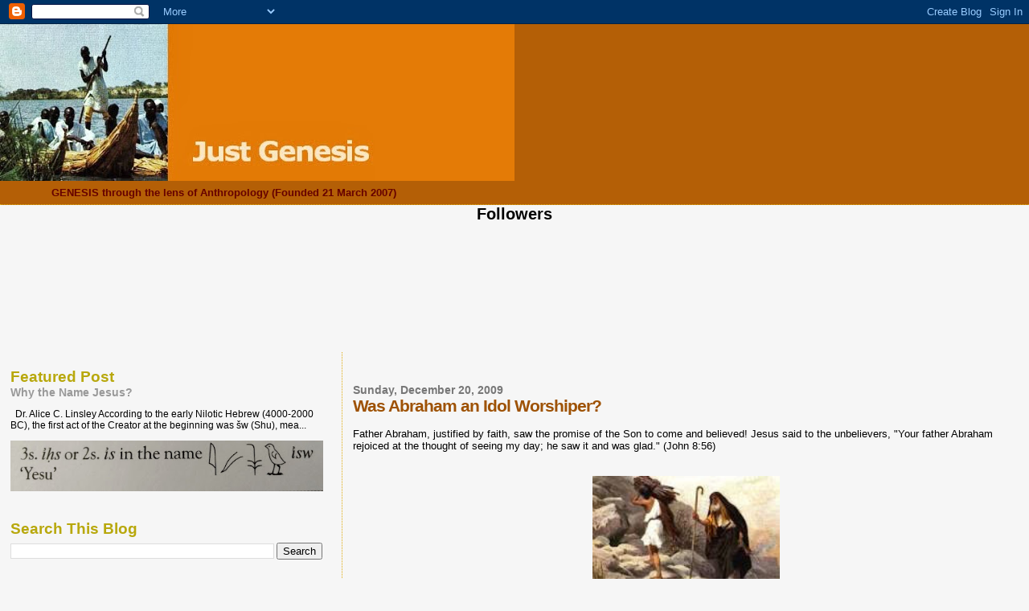

--- FILE ---
content_type: text/html; charset=UTF-8
request_url: https://jandyongenesis.blogspot.com/2009/12/was-abraham-pagan.html?showComment=1684420568525
body_size: 15694
content:
<!DOCTYPE html>
<html dir='ltr'>
<head>
<link href='https://www.blogger.com/static/v1/widgets/2944754296-widget_css_bundle.css' rel='stylesheet' type='text/css'/>
<meta content='text/html; charset=UTF-8' http-equiv='Content-Type'/>
<meta content='blogger' name='generator'/>
<link href='https://jandyongenesis.blogspot.com/favicon.ico' rel='icon' type='image/x-icon'/>
<link href='http://jandyongenesis.blogspot.com/2009/12/was-abraham-pagan.html' rel='canonical'/>
<link rel="alternate" type="application/atom+xml" title="Just Genesis                                                 - Atom" href="https://jandyongenesis.blogspot.com/feeds/posts/default" />
<link rel="alternate" type="application/rss+xml" title="Just Genesis                                                 - RSS" href="https://jandyongenesis.blogspot.com/feeds/posts/default?alt=rss" />
<link rel="service.post" type="application/atom+xml" title="Just Genesis                                                 - Atom" href="https://www.blogger.com/feeds/688820610845171516/posts/default" />

<link rel="alternate" type="application/atom+xml" title="Just Genesis                                                 - Atom" href="https://jandyongenesis.blogspot.com/feeds/1051078620623704048/comments/default" />
<!--Can't find substitution for tag [blog.ieCssRetrofitLinks]-->
<link href='https://blogger.googleusercontent.com/img/b/R29vZ2xl/AVvXsEhxOnV4gG1P7_EDcV96EnGDkUsRDtOophkh_S4kWovDr-SeksY5rNPnUFqhWeBU8o6Iz-3zwLAk7iPyxG28Yus2OP-jIcYoB5xYKjyMJMRax3etAZqsfRapJeGNR8Bx_jCQkUVIDBeNmX0/w233-h156/Mt.+Moriah.jpg' rel='image_src'/>
<meta content='http://jandyongenesis.blogspot.com/2009/12/was-abraham-pagan.html' property='og:url'/>
<meta content='Was Abraham an Idol Worshiper?' property='og:title'/>
<meta content='Father Abraham, justified by faith, saw the promise of the Son to come and believed! Jesus said to the unbelievers, &quot;Your father Abraham rej...' property='og:description'/>
<meta content='https://blogger.googleusercontent.com/img/b/R29vZ2xl/AVvXsEhxOnV4gG1P7_EDcV96EnGDkUsRDtOophkh_S4kWovDr-SeksY5rNPnUFqhWeBU8o6Iz-3zwLAk7iPyxG28Yus2OP-jIcYoB5xYKjyMJMRax3etAZqsfRapJeGNR8Bx_jCQkUVIDBeNmX0/w1200-h630-p-k-no-nu/Mt.+Moriah.jpg' property='og:image'/>
<title>Just Genesis                                                : Was Abraham an Idol Worshiper?</title>
<style id='page-skin-1' type='text/css'><!--
/*
* Blogger Template Style
*
* Sand Dollar
* by Jason Sutter
* Updated by Blogger Team
*/
body {
margin:0px;
padding:0px;
background:#f6f6f6;
color:#000000;
font-size: small;
}
#outer-wrapper {
font:normal normal 100% 'Trebuchet MS',Trebuchet,Verdana,Sans-Serif;
}
a {
color:#DE7008;
}
a:hover {
color:#9E5205;
}
a img {
border-width: 0;
}
#content-wrapper {
padding-top: 0;
padding-right: 1em;
padding-bottom: 0;
padding-left: 1em;
}
@media all  {
div#main {
float:right;
width:66%;
padding-top:30px;
padding-right:0;
padding-bottom:10px;
padding-left:1em;
border-left:dotted 1px #e0ad12;
word-wrap: break-word; /* fix for long text breaking sidebar float in IE */
overflow: hidden;     /* fix for long non-text content breaking IE sidebar float */
}
div#sidebar {
margin-top:20px;
margin-right:0px;
margin-bottom:0px;
margin-left:0;
padding:0px;
text-align:left;
float: left;
width: 31%;
word-wrap: break-word; /* fix for long text breaking sidebar float in IE */
overflow: hidden;     /* fix for long non-text content breaking IE sidebar float */
}
}
@media handheld  {
div#main {
float:none;
width:90%;
}
div#sidebar {
padding-top:30px;
padding-right:7%;
padding-bottom:10px;
padding-left:3%;
}
}
#header {
padding-top:0px;
padding-right:0px;
padding-bottom:0px;
padding-left:0px;
margin-top:0px;
margin-right:0px;
margin-bottom:0px;
margin-left:0px;
border-bottom:dotted 1px #e0ad12;
background:#b45f06;
}
h1 a:link  {
text-decoration:none;
color:#F5DEB3
}
h1 a:visited  {
text-decoration:none;
color:#F5DEB3
}
h1,h2,h3 {
margin: 0;
}
h1 {
padding-top:25px;
padding-right:0px;
padding-bottom:10px;
padding-left:5%;
color:#F5DEB3;
background:#f6f6f6;
font:normal bold 300% Verdana,Sans-Serif;
letter-spacing:-2px;
}
h3.post-title {
color:#9E5205;
font:normal bold 160% Verdana,Sans-Serif;
letter-spacing:-1px;
}
h3.post-title a,
h3.post-title a:visited {
color: #9E5205;
}
h2.date-header  {
margin-top:10px;
margin-right:0px;
margin-bottom:0px;
margin-left:0px;
color:#777777;
font: normal bold 105% 'Trebuchet MS',Trebuchet,Verdana,Sans-serif;
}
h4 {
color:#aa0033;
}
#sidebar h2 {
color:#B8A80D;
margin:0px;
padding:0px;
font:normal bold 150% Verdana,Sans-serif;
}
#sidebar .widget {
margin-top:0px;
margin-right:0px;
margin-bottom:33px;
margin-left:0px;
padding-top:0px;
padding-right:0px;
padding-bottom:0px;
padding-left:0px;
font-size:95%;
}
#sidebar ul {
list-style-type:none;
padding-left: 0;
margin-top: 0;
}
#sidebar li {
margin-top:0px;
margin-right:0px;
margin-bottom:0px;
margin-left:0px;
padding-top:0px;
padding-right:0px;
padding-bottom:0px;
padding-left:0px;
list-style-type:none;
font-size:95%;
}
.description {
padding:0px;
margin-top:7px;
margin-right:12%;
margin-bottom:7px;
margin-left:5%;
color:#660000;
background:transparent;
font:bold 100% Verdana,Sans-Serif;
}
.post {
margin-top:0px;
margin-right:0px;
margin-bottom:30px;
margin-left:0px;
}
.post strong {
color:#000000;
font-weight:bold;
}
pre,code {
color:#999999;
}
strike {
color:#999999;
}
.post-footer  {
padding:0px;
margin:0px;
color:#444444;
font-size:80%;
}
.post-footer a {
border:none;
color:#968a0a;
text-decoration:none;
}
.post-footer a:hover {
text-decoration:underline;
}
#comments {
padding:0px;
font-size:110%;
font-weight:bold;
}
.comment-author {
margin-top: 10px;
}
.comment-body {
font-size:100%;
font-weight:normal;
color:black;
}
.comment-footer {
padding-bottom:20px;
color:#444444;
font-size:80%;
font-weight:normal;
display:inline;
margin-right:10px
}
.deleted-comment  {
font-style:italic;
color:gray;
}
.comment-link  {
margin-left:.6em;
}
.profile-textblock {
clear: both;
margin-left: 0;
}
.profile-img {
float: left;
margin-top: 0;
margin-right: 5px;
margin-bottom: 5px;
margin-left: 0;
border: 2px solid #f6f6f6;
}
#sidebar a:link  {
color:#999999;
text-decoration:none;
}
#sidebar a:active  {
color:#ff0000;
text-decoration:none;
}
#sidebar a:visited  {
color:sidebarlinkcolor;
text-decoration:none;
}
#sidebar a:hover {
color:#B8A80D;
text-decoration:none;
}
.feed-links {
clear: both;
line-height: 2.5em;
}
#blog-pager-newer-link {
float: left;
}
#blog-pager-older-link {
float: right;
}
#blog-pager {
text-align: center;
}
.clear {
clear: both;
}
.widget-content {
margin-top: 0.5em;
}
/** Tweaks for layout editor preview */
body#layout #outer-wrapper {
margin-top: 0;
}
body#layout #main,
body#layout #sidebar {
margin-top: 10px;
padding-top: 0;
}

--></style>
<link href='https://www.blogger.com/dyn-css/authorization.css?targetBlogID=688820610845171516&amp;zx=54887720-a501-4132-8a68-1db52b46e13a' media='none' onload='if(media!=&#39;all&#39;)media=&#39;all&#39;' rel='stylesheet'/><noscript><link href='https://www.blogger.com/dyn-css/authorization.css?targetBlogID=688820610845171516&amp;zx=54887720-a501-4132-8a68-1db52b46e13a' rel='stylesheet'/></noscript>
<meta name='google-adsense-platform-account' content='ca-host-pub-1556223355139109'/>
<meta name='google-adsense-platform-domain' content='blogspot.com'/>

</head>
<body>
<div class='navbar section' id='navbar'><div class='widget Navbar' data-version='1' id='Navbar1'><script type="text/javascript">
    function setAttributeOnload(object, attribute, val) {
      if(window.addEventListener) {
        window.addEventListener('load',
          function(){ object[attribute] = val; }, false);
      } else {
        window.attachEvent('onload', function(){ object[attribute] = val; });
      }
    }
  </script>
<div id="navbar-iframe-container"></div>
<script type="text/javascript" src="https://apis.google.com/js/platform.js"></script>
<script type="text/javascript">
      gapi.load("gapi.iframes:gapi.iframes.style.bubble", function() {
        if (gapi.iframes && gapi.iframes.getContext) {
          gapi.iframes.getContext().openChild({
              url: 'https://www.blogger.com/navbar/688820610845171516?po\x3d1051078620623704048\x26origin\x3dhttps://jandyongenesis.blogspot.com',
              where: document.getElementById("navbar-iframe-container"),
              id: "navbar-iframe"
          });
        }
      });
    </script><script type="text/javascript">
(function() {
var script = document.createElement('script');
script.type = 'text/javascript';
script.src = '//pagead2.googlesyndication.com/pagead/js/google_top_exp.js';
var head = document.getElementsByTagName('head')[0];
if (head) {
head.appendChild(script);
}})();
</script>
</div></div>
<div id='outer-wrapper'><div id='wrap2'>
<!-- skip links for text browsers -->
<span id='skiplinks' style='display:none;'>
<a href='#main'>skip to main </a> |
      <a href='#sidebar'>skip to sidebar</a>
</span>
<div id='header-wrapper'>
<div class='header section' id='header'><div class='widget Header' data-version='1' id='Header1'>
<div id='header-inner'>
<a href='https://jandyongenesis.blogspot.com/' style='display: block'>
<img alt='Just Genesis                                                ' height='195px; ' id='Header1_headerimg' src='https://blogger.googleusercontent.com/img/b/R29vZ2xl/AVvXsEhbh_IVhwe3C0jALlZbABZ6N2koSJHwamf6ZAHPyfoi3aa0hVbab7oYxhyphenhypheni_CxBDmFBuZZdDfTU61CvQLQiypNAeAfgqW_UPIzD8WjPMZMUnUWx9AjZmJ552yCC7GBdcNBUlGOg_SunfXAv/s640/Masthead.jpg' style='display: block' width='640px; '/>
</a>
<div class='descriptionwrapper'>
<p class='description'><span>GENESIS through the lens of Anthropology
(Founded 21 March 2007)</span></p>
</div>
</div>
</div></div>
</div>
<div id='content-wrapper'>
<div id='crosscol-wrapper' style='text-align:center'>
<div class='crosscol section' id='crosscol'><div class='widget Followers' data-version='1' id='Followers1'>
<h2 class='title'>Followers</h2>
<div class='widget-content'>
<div id='Followers1-wrapper'>
<div style='margin-right:2px;'>
<div><script type="text/javascript" src="https://apis.google.com/js/platform.js"></script>
<div id="followers-iframe-container"></div>
<script type="text/javascript">
    window.followersIframe = null;
    function followersIframeOpen(url) {
      gapi.load("gapi.iframes", function() {
        if (gapi.iframes && gapi.iframes.getContext) {
          window.followersIframe = gapi.iframes.getContext().openChild({
            url: url,
            where: document.getElementById("followers-iframe-container"),
            messageHandlersFilter: gapi.iframes.CROSS_ORIGIN_IFRAMES_FILTER,
            messageHandlers: {
              '_ready': function(obj) {
                window.followersIframe.getIframeEl().height = obj.height;
              },
              'reset': function() {
                window.followersIframe.close();
                followersIframeOpen("https://www.blogger.com/followers/frame/688820610845171516?colors\x3dCgt0cmFuc3BhcmVudBILdHJhbnNwYXJlbnQaByMwMDAwMDAiByM5OTk5OTkqByNmNmY2ZjYyByM5RTUyMDU6ByMwMDAwMDBCByM5OTk5OTlKByMwMDAwMDBSByM5OTk5OTlaC3RyYW5zcGFyZW50\x26pageSize\x3d21\x26hl\x3den\x26origin\x3dhttps://jandyongenesis.blogspot.com");
              },
              'open': function(url) {
                window.followersIframe.close();
                followersIframeOpen(url);
              }
            }
          });
        }
      });
    }
    followersIframeOpen("https://www.blogger.com/followers/frame/688820610845171516?colors\x3dCgt0cmFuc3BhcmVudBILdHJhbnNwYXJlbnQaByMwMDAwMDAiByM5OTk5OTkqByNmNmY2ZjYyByM5RTUyMDU6ByMwMDAwMDBCByM5OTk5OTlKByMwMDAwMDBSByM5OTk5OTlaC3RyYW5zcGFyZW50\x26pageSize\x3d21\x26hl\x3den\x26origin\x3dhttps://jandyongenesis.blogspot.com");
  </script></div>
</div>
</div>
<div class='clear'></div>
</div>
</div></div>
</div>
<div id='main-wrapper'>
<div class='main section' id='main'><div class='widget Blog' data-version='1' id='Blog1'>
<div class='blog-posts hfeed'>

          <div class="date-outer">
        
<h2 class='date-header'><span>Sunday, December 20, 2009</span></h2>

          <div class="date-posts">
        
<div class='post-outer'>
<div class='post hentry uncustomized-post-template' itemprop='blogPost' itemscope='itemscope' itemtype='http://schema.org/BlogPosting'>
<meta content='https://blogger.googleusercontent.com/img/b/R29vZ2xl/AVvXsEhxOnV4gG1P7_EDcV96EnGDkUsRDtOophkh_S4kWovDr-SeksY5rNPnUFqhWeBU8o6Iz-3zwLAk7iPyxG28Yus2OP-jIcYoB5xYKjyMJMRax3etAZqsfRapJeGNR8Bx_jCQkUVIDBeNmX0/w233-h156/Mt.+Moriah.jpg' itemprop='image_url'/>
<meta content='688820610845171516' itemprop='blogId'/>
<meta content='1051078620623704048' itemprop='postId'/>
<a name='1051078620623704048'></a>
<h3 class='post-title entry-title' itemprop='name'>
Was Abraham an Idol Worshiper?
</h3>
<div class='post-header'>
<div class='post-header-line-1'></div>
</div>
<div class='post-body entry-content' id='post-body-1051078620623704048' itemprop='description articleBody'>
<div dir="ltr" style="text-align: left;" trbidi="on"><br /></div><div dir="ltr" style="text-align: left;" trbidi="on">Father Abraham, justified by faith, saw the promise of the Son to come and believed! Jesus said to the unbelievers,&nbsp;"Your father Abraham rejoiced at the thought of seeing my day; he saw it and was glad." (John 8:56)</div><div dir="ltr" style="text-align: left;" trbidi="on"><br /></div><div dir="ltr" style="text-align: left;" trbidi="on"><br /><div class="separator" style="clear: both; text-align: center;">
<a href="https://blogger.googleusercontent.com/img/b/R29vZ2xl/AVvXsEhxOnV4gG1P7_EDcV96EnGDkUsRDtOophkh_S4kWovDr-SeksY5rNPnUFqhWeBU8o6Iz-3zwLAk7iPyxG28Yus2OP-jIcYoB5xYKjyMJMRax3etAZqsfRapJeGNR8Bx_jCQkUVIDBeNmX0/s1600/Mt.+Moriah.jpg" style="margin-left: 1em; margin-right: 1em;"><img border="0" height="156" src="https://blogger.googleusercontent.com/img/b/R29vZ2xl/AVvXsEhxOnV4gG1P7_EDcV96EnGDkUsRDtOophkh_S4kWovDr-SeksY5rNPnUFqhWeBU8o6Iz-3zwLAk7iPyxG28Yus2OP-jIcYoB5xYKjyMJMRax3etAZqsfRapJeGNR8Bx_jCQkUVIDBeNmX0/w233-h156/Mt.+Moriah.jpg" width="233" /></a></div></div><div dir="ltr" style="text-align: left;" trbidi="on"><br /></div><div dir="ltr" style="text-align: left;" trbidi="on"><br />
Alice C. Linsley</div><div dir="ltr" style="text-align: left;" trbidi="on"><br /></div><div dir="ltr" style="text-align: left;" trbidi="on">Abraham the Hebrew is posed throughout Scripture as a man of great faith. He believed the sign God gave on Mount Moriah and trusting in the promise of the future Messiah, he was justified. For the early Hebrew, the ram provided by the Father was a symbol of the son of God (HR). In the solar symbolism of the Hebrew the lamb rose at dawn and matured as the day lengthened. The ram in its full strength set with the sun in the west, the direction of the future. This is what Abraham <a href="https://jandyongenesis.blogspot.com/2010/05/did-abraham-believe-isaac-to-be-messiah.html"><span style="color: #990000;">discovered on Mount Moriah</span></a> and he believed.</div><div dir="ltr" style="text-align: left;" trbidi="on"><br /></div>This belief emerged from the solar imagery of the Proto-Gospel. Horus, the son of the High God was depicted as being one with the Father. He rode with the Father on the <a href="https://en.wikipedia.org/wiki/Solar_barque"><span style="color: #990000;">solar boat</span></a>. The boat of the morning hours was called <i>Mandjet</i> (Ancient Egyptian: mꜥnḏt) and the boat of the evening hours was called <i>Mesektet</i>. While Horus was on the Mesektet, he was in his ram-headed form.<div><br /></div><div>The short answer to the question: "Was Abraham an idol worshiper?" is no! Matthew Henry perpetuates the notion that Abraham worshiped idols in his&nbsp;<a href="http://www.christnotes.org/commentary.php?com=mhc&amp;b=1&amp;c=12"><span style="color: #990000;">commentary on Genesis</span></a>. He writes, "God made choice of Abram, and singled him out from among his fellow-idolaters..."<br /><div><br /><div dir="ltr" style="text-align: left;" trbidi="on"><b><br /></b></div><div dir="ltr" style="text-align: left;" trbidi="on"><b>Who was Abraham?</b></div><div dir="ltr" style="text-align: left;" trbidi="on"><b><br /></b></div>Abraham is a pivotal figure in the Bible. He is mentioned in 230 verses, and he is the central figure of the book of Genesis. Those who adhere to the faith of Abraham in the promised Son of God are, according to Paul, heirs of the promise. <i>"Now to Abraham and his Seed were the promises made. He saith not, and to seeds, as of many; but as of one, and to thy Seed, which is Christ&#8230; And if ye be Christ&#8217;s, then are ye Abraham&#8217;s seed, and heirs according to the promise."</i> (Gal. 3:16, 29)<br style="background-color: #f6f6f6; font-family: &quot;Trebuchet MS&quot;, Trebuchet, Verdana, sans-serif; font-size: 13px;" /><div dir="ltr" trbidi="on"><br />
Abraham was known by the Hittites as a "prince of God among us" (Gen. 23:6). He is the ancestor of many peoples living in many parts of the ancient Near East. He is a descendant of the early Hebrew kingdom builders, such as NImrod (Gen. 10) who dispersed across the ancient world.&nbsp;</div><div dir="ltr" trbidi="on"><br /></div><div dir="ltr" trbidi="on">His ancestors were known by various names: Abrutu, 'Abiru, 'Apiru, Habiru; Hapiru, Horim, Horite, etc. All these terms refer to a royal priest caste that believed in a supreme creator God (Re, Anu) who has a son (HR, Horus). HR in ancient Egyptian means "Most High One."<br />
<br />Abraham was not a pagan who converted to monotheism. He was a member of the Hebrew ruler-priest caste which believed in God Father and God Son. The text is clear that Abraham worshiped according to the beliefs of his Horite Hebrew ancestors. The oldest known site of Horite Hebrew worship was <a href="https://jandyongenesis.blogspot.com/2014/05/why-nekhen-is-anthropologically.html"><span style="color: #990000;">Nekhen on the Nile</span></a> (4000 BC). The idea that Abraha was a idol worshiper comes from a late source in the Book of Joshua. <em>In olden times, your forefathers &#8211; Terah, father of Abraham and father of Nahor &#8211; lived beyond the Euphrates and worshiped other gods</em>. (Jos. 24:2)</div><div dir="ltr" style="text-align: left;" trbidi="on"><br /></div><div dir="ltr" trbidi="on">The word <i>Terah</i> means priest and <i>Na-Hor</i> is a Horus name found among the rulers and priests of the Horite Hebrew.&nbsp;Nahor ruled over his father's territory in Paddan Aram when Terah died. In ancient Akkadian, Na is a <a href="http://en.wikipedia.org/wiki/Sumerian_language#Modal_prefixes"><span style="color: #990000;">modal prefix</span></a> indicating service to, affirmation, or affiliation. Na-Hor indicates that this man was a devotee of HR, which in ancient Egyptian refers to the <a href="https://biblicalanthropology.blogspot.com/2022/07/belief-in-high-god.html"><span style="color: #990000;">Most-High God</span></a>. <br /><br />HR also refers to the Son of God who the Greeks called Horus. His Horus name suggests that <a href="https://biblicalanthropology.blogspot.com/2010/09/who-were-hapiru.html"><span style="color: #990000;">Nahor was a Horite Hebrew</span></a>. A prayer addressed to Horus says, "For you are he who oversees the gods, there is no god who oversees you!" (Ancient Pyramid Texts, Utterance 573)<br /></div><div dir="ltr" style="text-align: left;" trbidi="on"><br /></div>Many of the early Hebrew had Horus names such as Hur, Moses&#8217; brother-in-law, the husband of Miriam. Hur&#8217;s grandson was one of the builders of the Tabernacle. 1 Chronicles 4:4 lists Hur as a "father of Bethlehem", an early Horite Hebrew settlement. Rahab of Jericho married Salmon, another "father" of Bethlehem.<div dir="ltr" style="text-align: left;" trbidi="on">
<br />It is incorrect to apply the term &#8220;pagan&#8221; to Abraham since the term comes from ancient Rome, a much later period of history. The <a href="http://www.etymonline.com/"><span style="color: #990000;">Online Etymological Dictionary</span></a> explains that&nbsp;"pagan,"&nbsp;from classical Latin means&nbsp;"villager, rustic, civilian," from <i>pagus</i> "rural district." The term "pagan" refers to a peasant and expresses a class hierarchy in which common&nbsp;country folk&nbsp;were regarded by the urban elite as&nbsp;being&nbsp;of low birth, having rude manners,&nbsp;and lacking sophistication. This term cannot be applied to the ruler Abraham who maintained&nbsp;an army of at least 300 trained warriors, controlled a substantial holding between&nbsp;Hebron and Beersheba, negotiated water treaties with rulers, had a personal audience with Pharoah, and&nbsp;maintained two wives and <a href="http://jandyongenesis.blogspot.com/2010/08/abrahams-two-concubines.html"><span style="color: #990000;">two concubines</span></a> in separate households.<br />
<br />Other than the Joshua 24 statement, which has another explanation, there is not a shred of evidence that Abraham or his ancestors were idolaters. Abraham's calling does not constitute a turning away from the tradition of his Hebrew forefathers (his <i>Horim</i>). He was a <a href="https://jandyongenesis.blogspot.com/2011/06/sent-away-sons.html"><span style="color: #990000;">sent-away son</span></a> to whom God delivered a territory of his own.&nbsp;</div><div dir="ltr" style="text-align: left;" trbidi="on"><br /></div><div dir="ltr" style="text-align: left;" trbidi="on">Abraham's Hebrew people did not worship idols. They were priests of the <a href="http://jandyongenesis.blogspot.com/2011/07/solar-imagery-of-proto-gospel.html"><span style="color: #990000;">Proto-Gospel</span></a> and recognized in ancient texts as unique and especially pure in their worship and religious practices.<br />
<br style="background-color: #f6f6f6; font-family: &quot;Trebuchet MS&quot;, Trebuchet, Verdana, sans-serif; font-size: 13.3333px;" />
This peculiar verse: &#8220;In olden times, your forefathers &#8211; Terah, father of Abraham and father of Nahor &#8211; lived beyond the Euphrates and worshiped other gods&#8221; must be understood in the context of the Deuteronomist account, which begins in Deuteronomy and ends in 2 Kings. These books share a common concern with idolatry and recognize that on that side of the Euphrates, people worshiped the moon as equal to the sun. This is historically accurate. The moon god was honored in Ur and Haran, but never among the early Hebrew who regarded the moon as the lesser light. The Hebrew recognition of the sun's superiority is expressed in Genesis 1:16: "God made the two great lights: the greater to rule the day, the lesser light to rule the night."</div><div dir="ltr" style="text-align: left;" trbidi="on"><br /></div><div dir="ltr" trbidi="on">Nothing is said in Genesis about Abraham worshiping other gods.&nbsp;The Joshua reference implies that Terah fell into worshiping contrary to tradition of his Hebrew ancestors.&nbsp;What we have here is speculation on the part of the <a href="http://biblicalanthropology.blogspot.com/2014/10/fundamentalism-and-syncretism-in-hebrew.html"><span style="color: #990000;">Deuteronomist Historian</span></a>.&nbsp;What the Deuteronomist Historian has done is like photo-shopping an image; an attempt to remove perceived flaws. However, this was done without understanding the Nilotic cultural context of Abraham's ancestors (4000-3000 BC), a very different context from that of the Neo-Babylonian context of the Deuteronomist (900-200 BC).<br /><br />In the tradition of the Horite and Sethite Hebrew the sun and the moon were viewed as a binary set, and the Sun was regarded as the greater of the two lights. In binary thought (versus dualism), one entity in the set is understood to be superior through observation to the other entity in the set. In dualism, the sun and the moon are equals so both are worthy of veneration. In the binary view, the sun is the greater celestial light and to venerate the lesser light is idol worship. This may be what stands behind the Joshua 24 criticism of Terah's residing in Mesopotamia where the Moon was venerated. Note, however, this is not a criticism of Abraham.<br /> <br /> There is no other verse in the Bible to support the view that Terah, a Hebrew ruler-priest, worshiped a Moon god or goddess contrary to the practice of his Hebrew ancestors who regarded the Sun as the emblem of the Creator. Abraham's ancestors believed that <a href="https://jandyongenesis.blogspot.com/2019/08/appointment-by-divine-overshadowing.html"><span style="color: #990000;">divine appointment</span></a> came by being "overshadowed." They anticipated that this is how the son of God would be conceived, as the Angel Gabriel explained to the Virgin Mary (Luke 1:35).&nbsp;</div><div dir="ltr" trbidi="on"><br /></div><div dir="ltr" trbidi="on">Abraham is called Hebrew. The term is derived from the ancient Akkadian word for priest - <i>abru</i>. Akkadian is the oldest known Semitic language, and it was the language used by Abraham. (Hebrew did not yet exist. <a href="https://jandyongenesis.blogspot.com/2013/01/hebrew-israelite-or-jew.html"><span style="color: #990000;">Judaism emerged</span></a> around 1500 years after Abraham.) <br />
<br />
Genesis tells us about <a href="http://jandyongenesis.blogspot.com/2010/12/challenge-to-shaye-cohens-portrayal-of.html"><span style="color: #990000;">Abraham's Hebrew priest caste</span></a> and the promise that the Creator made to their ancestors in Eden that a woman of their people would bring forth the Seed of God (Gen. 3:15).</div><div dir="ltr" style="text-align: left;" trbidi="on"><br /></div><div dir="ltr" style="text-align: left;" trbidi="on"><br /></div><div dir="ltr" style="text-align: left;" trbidi="on">
Related reading: <a href="https://biblicalanthropology.blogspot.com/2022/05/the-hebrew-were-caste.html"><span style="color: #990000;">The Hebrew Were a Caste</span></a>; <a href="https://biblicalanthropology.blogspot.com/2019/11/horite-mounds.html"><span style="color: #990000;">Horite and Sethite Mounds</span></a>,&nbsp;<a href="http://jandyongenesis.blogspot.com/2013/04/the-calling-of-abraham.html"><span style="color: #990000;">The Calling of Abraham</span></a>; <a href="https://jandyongenesis.blogspot.com/2010/11/substance-of-abrahams-faith.html"><span style="color: #990000;">The Substance of Abraham's Faith</span></a>;&nbsp;<a href="https://jandyongenesis.blogspot.com/2020/06/abrahams-faith-lives-in-christianity.html"><span style="color: #990000;">Abraham's Faith Lives in Christianity</span></a>; <a href="https://biblicalanthropology.blogspot.com/2019/09/judaism-is-not-faith-of-abraham.html"><span style="color: #990000;">Judaism is NOT the Faith of Abraham</span></a>; <a href="https://jandyongenesis.blogspot.com/2019/08/appointment-by-divine-overshadowing.html"><span style="color: #990000;">Appointment by Divine Overshadowing</span></a>;&nbsp;<a href="http://jandyongenesis.blogspot.com/2014/04/index-of-topics-at-just-genesis.html"><span style="color: #990000;">INDEX</span></a> of Topics at Just Genesis</div><div dir="ltr" style="text-align: left;" trbidi="on">
<br />
<br /></div>
</div>
</div>
<div style='clear: both;'></div>
</div>
<div class='post-footer'>
<div class='post-footer-line post-footer-line-1'>
<span class='post-author vcard'>
Posted by
<span class='fn' itemprop='author' itemscope='itemscope' itemtype='http://schema.org/Person'>
<meta content='https://www.blogger.com/profile/13069827354696169270' itemprop='url'/>
<a class='g-profile' href='https://www.blogger.com/profile/13069827354696169270' rel='author' title='author profile'>
<span itemprop='name'>Alice C. Linsley</span>
</a>
</span>
</span>
<span class='post-timestamp'>
at
<meta content='http://jandyongenesis.blogspot.com/2009/12/was-abraham-pagan.html' itemprop='url'/>
<a class='timestamp-link' href='https://jandyongenesis.blogspot.com/2009/12/was-abraham-pagan.html' rel='bookmark' title='permanent link'><abbr class='published' itemprop='datePublished' title='2009-12-20T23:44:00-08:00'>11:44&#8239;PM</abbr></a>
</span>
<span class='post-comment-link'>
</span>
<span class='post-icons'>
<span class='item-action'>
<a href='https://www.blogger.com/email-post/688820610845171516/1051078620623704048' title='Email Post'>
<img alt='' class='icon-action' height='13' src='https://resources.blogblog.com/img/icon18_email.gif' width='18'/>
</a>
</span>
<span class='item-control blog-admin pid-1241461601'>
<a href='https://www.blogger.com/post-edit.g?blogID=688820610845171516&postID=1051078620623704048&from=pencil' title='Edit Post'>
<img alt='' class='icon-action' height='18' src='https://resources.blogblog.com/img/icon18_edit_allbkg.gif' width='18'/>
</a>
</span>
</span>
<div class='post-share-buttons goog-inline-block'>
</div>
</div>
<div class='post-footer-line post-footer-line-2'>
<span class='post-labels'>
Labels:
<a href='https://jandyongenesis.blogspot.com/search/label/Abraham' rel='tag'>Abraham</a>,
<a href='https://jandyongenesis.blogspot.com/search/label/Horites' rel='tag'>Horites</a>,
<a href='https://jandyongenesis.blogspot.com/search/label/Peleg' rel='tag'>Peleg</a>,
<a href='https://jandyongenesis.blogspot.com/search/label/Terah' rel='tag'>Terah</a>
</span>
</div>
<div class='post-footer-line post-footer-line-3'>
<span class='post-location'>
</span>
</div>
</div>
</div>
<div class='comments' id='comments'>
<a name='comments'></a>
<h4>1 comment:</h4>
<div id='Blog1_comments-block-wrapper'>
<dl class='avatar-comment-indent' id='comments-block'>
<dt class='comment-author blog-author' id='c395761665177141103'>
<a name='c395761665177141103'></a>
<div class="avatar-image-container vcard"><span dir="ltr"><a href="https://www.blogger.com/profile/13069827354696169270" target="" rel="nofollow" onclick="" class="avatar-hovercard" id="av-395761665177141103-13069827354696169270"><img src="https://resources.blogblog.com/img/blank.gif" width="35" height="35" class="delayLoad" style="display: none;" longdesc="//4.bp.blogspot.com/-fIBNlhT3QF4/ZLSFkv4fGCI/AAAAAAAAT2Y/Coet7-KK-D4OQ8ZNWpjCrPqvs4tnwourgCK4BGAYYCw/s35/Alice%252BOAC%252B2018.jpg" alt="" title="Alice C. Linsley">

<noscript><img src="//4.bp.blogspot.com/-fIBNlhT3QF4/ZLSFkv4fGCI/AAAAAAAAT2Y/Coet7-KK-D4OQ8ZNWpjCrPqvs4tnwourgCK4BGAYYCw/s35/Alice%252BOAC%252B2018.jpg" width="35" height="35" class="photo" alt=""></noscript></a></span></div>
<a href='https://www.blogger.com/profile/13069827354696169270' rel='nofollow'>Alice C. Linsley</a>
said...
</dt>
<dd class='comment-body' id='Blog1_cmt-395761665177141103'>
<p>
Abraham did not worship idols. He was Hebrew. The &quot;teraphim&quot; are ancestor figurines that were passed along for the right of inheritance. see this article: <br /><br />http://jandyongenesis.blogspot.com/2017/10/the-social-structure-of-biblical-hebrew_9.html<br />
</p>
</dd>
<dd class='comment-footer'>
<span class='comment-timestamp'>
<a href='https://jandyongenesis.blogspot.com/2009/12/was-abraham-pagan.html?showComment=1583618554337#c395761665177141103' title='comment permalink'>
March 7, 2020 at 3:02&#8239;PM
</a>
<span class='item-control blog-admin pid-1241461601'>
<a class='comment-delete' href='https://www.blogger.com/comment/delete/688820610845171516/395761665177141103' title='Delete Comment'>
<img src='https://resources.blogblog.com/img/icon_delete13.gif'/>
</a>
</span>
</span>
</dd>
</dl>
</div>
<p class='comment-footer'>
<a href='https://www.blogger.com/comment/fullpage/post/688820610845171516/1051078620623704048' onclick=''>Post a Comment</a>
</p>
</div>
</div>

        </div></div>
      
</div>
<div class='blog-pager' id='blog-pager'>
<span id='blog-pager-newer-link'>
<a class='blog-pager-newer-link' href='https://jandyongenesis.blogspot.com/2008/12/christmas-message-from-genesis.html' id='Blog1_blog-pager-newer-link' title='Newer Post'>Newer Post</a>
</span>
<span id='blog-pager-older-link'>
<a class='blog-pager-older-link' href='https://jandyongenesis.blogspot.com/2008/10/who-was-oholibamah.html' id='Blog1_blog-pager-older-link' title='Older Post'>Older Post</a>
</span>
<a class='home-link' href='https://jandyongenesis.blogspot.com/'>Home</a>
</div>
<div class='clear'></div>
<div class='post-feeds'>
<div class='feed-links'>
Subscribe to:
<a class='feed-link' href='https://jandyongenesis.blogspot.com/feeds/1051078620623704048/comments/default' target='_blank' type='application/atom+xml'>Post Comments (Atom)</a>
</div>
</div>
</div></div>
</div>
<div id='sidebar-wrapper'>
<div class='sidebar section' id='sidebar'><div class='widget FeaturedPost' data-version='1' id='FeaturedPost1'>
<h2 class='title'>Featured Post</h2>
<div class='post-summary'>
<h3><a href='https://jandyongenesis.blogspot.com/2025/09/why-name-jesus.html'>Why the Name Jesus?</a></h3>
<p>
&#160; Dr. Alice C. Linsley According to the early Nilotic Hebrew (4000-2000 BC), the first act of the Creator at the beginning was šw (Shu), mea...
</p>
<img class='image' src='https://blogger.googleusercontent.com/img/b/R29vZ2xl/[base64]/w501-h92/Yesu%20Hieroglyph%203.jpg'/>
</div>
<style type='text/css'>
    .image {
      width: 100%;
    }
  </style>
<div class='clear'></div>
</div><div class='widget BlogSearch' data-version='1' id='BlogSearch1'>
<h2 class='title'>Search This Blog</h2>
<div class='widget-content'>
<div id='BlogSearch1_form'>
<form action='https://jandyongenesis.blogspot.com/search' class='gsc-search-box' target='_top'>
<table cellpadding='0' cellspacing='0' class='gsc-search-box'>
<tbody>
<tr>
<td class='gsc-input'>
<input autocomplete='off' class='gsc-input' name='q' size='10' title='search' type='text' value=''/>
</td>
<td class='gsc-search-button'>
<input class='gsc-search-button' title='search' type='submit' value='Search'/>
</td>
</tr>
</tbody>
</table>
</form>
</div>
</div>
<div class='clear'></div>
</div><div class='widget PopularPosts' data-version='1' id='PopularPosts1'>
<h2>Popular Posts</h2>
<div class='widget-content popular-posts'>
<ul>
<li>
<div class='item-content'>
<div class='item-thumbnail'>
<a href='https://jandyongenesis.blogspot.com/2011/02/what-color-was-abraham.html' target='_blank'>
<img alt='' border='0' src='https://blogger.googleusercontent.com/img/b/R29vZ2xl/AVvXsEgbNMccJy6PDnP8CrnVu1VK75Vz0pThrggLMhXIcngyE_mM5WbnBXpQfn6gwxA8-CwR_twGcAD9bst0yaF6a_P61EBkyR5cDKi4YjFRM6gmMuNwOCBYe_Wk2yt2j8NaqVDudbm_TqrjT2Y/w72-h72-p-k-no-nu/Idumea+(1).jpg'/>
</a>
</div>
<div class='item-title'><a href='https://jandyongenesis.blogspot.com/2011/02/what-color-was-abraham.html'>What Color Was Abraham?</a></div>
<div class='item-snippet'> Alice C. Linsley A question that is often asked concerns Abraham&#39;s appearance. The best answer, based on the biblical data, is that Abr...</div>
</div>
<div style='clear: both;'></div>
</li>
<li>
<div class='item-content'>
<div class='item-thumbnail'>
<a href='https://jandyongenesis.blogspot.com/2014/04/index-of-topics-at-just-genesis.html' target='_blank'>
<img alt='' border='0' src='https://blogger.googleusercontent.com/img/b/R29vZ2xl/AVvXsEjNCViPMzO0xsxjGQvv9_Sbdlabu0cRqYBMhP3AgIlWwjMbzeG64HunK5Q8djts-qoFKpvSTKBOqqaGfa8c13AOCRTAcHud1In981INS2vGlYsmT84JoUqMTY0kQkQ5AoIEH5HCTRo3fuWM/w72-h72-p-k-no-nu/Masthead.jpg'/>
</a>
</div>
<div class='item-title'><a href='https://jandyongenesis.blogspot.com/2014/04/index-of-topics-at-just-genesis.html'>Index of Topics at JUST GENESIS</a></div>
<div class='item-snippet'>        Just Genesis  presents the latest research on the book of Genesis drawing on the disciplines of cultural anthropology, archaeology, ...</div>
</div>
<div style='clear: both;'></div>
</li>
<li>
<div class='item-content'>
<div class='item-thumbnail'>
<a href='https://jandyongenesis.blogspot.com/2009/04/moses-two-wives.html' target='_blank'>
<img alt='' border='0' src='https://blogger.googleusercontent.com/img/b/R29vZ2xl/AVvXsEhnYG1OGVJ8Tej6B3wGRYPx38Sle9BDpUC8Sk813BS6PeRK9sWu2_WKP7Krp22vNAlRzddAHEybeM-TK6MyS1-Ifp2Sm1PiflHRjk8duTOLAWS-L-uhU2Qmm4-EU25WuuajXFVu2EJiiM_F/w72-h72-p-k-no-nu/Moses&#39;_Family.jpg'/>
</a>
</div>
<div class='item-title'><a href='https://jandyongenesis.blogspot.com/2009/04/moses-two-wives.html'>Moses's Wives and Brothers</a></div>
<div class='item-snippet'>  Analysis of the marriage and ascendancy structure of Moses&#39; family reveals the distinctive pattern of the Horite Hebrew ruler-priest c...</div>
</div>
<div style='clear: both;'></div>
</li>
<li>
<div class='item-content'>
<div class='item-thumbnail'>
<a href='https://jandyongenesis.blogspot.com/2009/12/was-abraham-pagan.html' target='_blank'>
<img alt='' border='0' src='https://blogger.googleusercontent.com/img/b/R29vZ2xl/AVvXsEhxOnV4gG1P7_EDcV96EnGDkUsRDtOophkh_S4kWovDr-SeksY5rNPnUFqhWeBU8o6Iz-3zwLAk7iPyxG28Yus2OP-jIcYoB5xYKjyMJMRax3etAZqsfRapJeGNR8Bx_jCQkUVIDBeNmX0/w72-h72-p-k-no-nu/Mt.+Moriah.jpg'/>
</a>
</div>
<div class='item-title'><a href='https://jandyongenesis.blogspot.com/2009/12/was-abraham-pagan.html'>Was Abraham an Idol Worshiper?</a></div>
<div class='item-snippet'>Father Abraham, justified by faith, saw the promise of the Son to come and believed! Jesus said to the unbelievers,&#160;&quot;Your father Abraha...</div>
</div>
<div style='clear: both;'></div>
</li>
<li>
<div class='item-content'>
<div class='item-thumbnail'>
<a href='https://jandyongenesis.blogspot.com/2008/10/abrahams-first-born-son.html' target='_blank'>
<img alt='' border='0' src='https://blogger.googleusercontent.com/img/b/R29vZ2xl/AVvXsEhd2jXbFF_QNHtzZ2jBLAlHUE0UKFk-YPt1OTXmg3KlYmPRbXeeygtsHZ9U_zgXc0D7O1uVYu3GkSHdxLlnKxKX9xZoNXhKd5B4GrrGXxW5DWvOLtD6vm2ZIkccRLHdO8qAj_4bxXtFQtYr/w72-h72-p-k-no-nu/Joktanite+Tribes.jpg'/>
</a>
</div>
<div class='item-title'><a href='https://jandyongenesis.blogspot.com/2008/10/abrahams-first-born-son.html'>Abraham's Firstborn Son</a></div>
<div class='item-snippet'>   Following the custom of his Horite  forefathers, Abraham had two wives. Sarah was his half-sister wife and Keturah was his patrilineal co...</div>
</div>
<div style='clear: both;'></div>
</li>
<li>
<div class='item-content'>
<div class='item-thumbnail'>
<a href='https://jandyongenesis.blogspot.com/2012/01/kindling-of-ancient-memory.html' target='_blank'>
<img alt='' border='0' src='https://blogger.googleusercontent.com/img/b/R29vZ2xl/AVvXsEiEyBWuvPdsx__uKaXYzmNcFzTYbr7qMJoAqMhxQjHBzpsUBRZ19YG0yAZZncHtB6GUrWH81mF9eGhMeo6IgCPmgDKwjQl6Qk5CEieKbncC8PAWrl8Px0nRrDMw7PT8tA8egiTO24PS5XkO/w72-h72-p-k-no-nu/Haplogroup+X+density.png'/>
</a>
</div>
<div class='item-title'><a href='https://jandyongenesis.blogspot.com/2012/01/kindling-of-ancient-memory.html'>A Kindling of Ancient Memory</a></div>
<div class='item-snippet'>  A Kindling of Ancient Memory (A&#39; beothachadh na cuimhne aosda )   Alice C. Linsley    I&#39;ve been corresponding with a&#160;descendant of...</div>
</div>
<div style='clear: both;'></div>
</li>
<li>
<div class='item-content'>
<div class='item-thumbnail'>
<a href='https://jandyongenesis.blogspot.com/2013/10/isaacs-second-marriage.html' target='_blank'>
<img alt='' border='0' src='https://blogger.googleusercontent.com/img/b/R29vZ2xl/AVvXsEhyg4gDNkkdsChP_sv-CPSttf8wRbbsDioAZs31XRjRMdPCfeFbpZTszsGJ7O1RrL1SOxRU7qUhl0-axd4sI4iGVnS9azgXCMbtsSM98_hC8K8DkjxyidXc65E-RJ1z8zno8Fwt6zGZlBc/w72-h72-p-k-no-nu/Idumea+%25281%2529.jpg'/>
</a>
</div>
<div class='item-title'><a href='https://jandyongenesis.blogspot.com/2013/10/isaacs-second-marriage.html'>Isaac's Second Marriage</a></div>
<div class='item-snippet'>  Alice C. Linsley    Isaac was the proper heir to Abraham&#39;s holdings in Edom. Abraham&#39;s territory extended on a north-south axis be...</div>
</div>
<div style='clear: both;'></div>
</li>
<li>
<div class='item-content'>
<div class='item-thumbnail'>
<a href='https://jandyongenesis.blogspot.com/2008/06/keturah-wife-or-concubine.html' target='_blank'>
<img alt='' border='0' src='https://blogger.googleusercontent.com/img/b/R29vZ2xl/AVvXsEhicqaxklwjFK6uCz3Uui3jgchT3wGRbrbguKaLJMu776DfNsoLLSvjrgcb2J5UK4isxFDQtGZLhsLRheTXtdabaPbYFgP25Q4FNHcp6urSAGTrwH9a4Q9V60QrS-RHmiCh5oSZU4_cbT6tWJ1xNR3jFMbrqQrGYKOictCVEr9lrGsazkRjZ9x0Sl6JcBI/w72-h72-p-k-no-nu/Royal%20concubine%20Odalisque%20Boston%20Public%20Library.jpg'/>
</a>
</div>
<div class='item-title'><a href='https://jandyongenesis.blogspot.com/2008/06/keturah-wife-or-concubine.html'>Keturah was Abraham's Second Wife</a></div>
<div class='item-snippet'>Dr. Alice C. Linsley Analysis of the marriage and ascendancy pattern of Abraham&#39;s Hebrew caste  reveals that the rulers had two wives. B...</div>
</div>
<div style='clear: both;'></div>
</li>
<li>
<div class='item-content'>
<div class='item-thumbnail'>
<a href='https://jandyongenesis.blogspot.com/2010/05/ethnicity-of-david-and-abraham.html' target='_blank'>
<img alt='' border='0' src='https://blogger.googleusercontent.com/img/b/R29vZ2xl/AVvXsEjLSu678TIvSBRnKjsQ5CKsl8K1WZ2LNK4fM6tChzbDvyBondxYuQbt61aRsP4Ie40OvSjY5LT2IKP0Bx_4NAf30okcQ23U9Vx5_H_S-4ly44CwRQoBIrUYc5_4DE_ctHwv0IU3hyCtCjc/w72-h72-p-k-no-nu/Moses%2527_Family.jpg'/>
</a>
</div>
<div class='item-title'><a href='https://jandyongenesis.blogspot.com/2010/05/ethnicity-of-david-and-abraham.html'>The Ethnicity of Abraham and David</a></div>
<div class='item-snippet'>  Alice C. Linsley    Abraham, Moses , Samuel, and David were all Horite Hebrew  as evidenced by the common marriage and ascendancy pattern ...</div>
</div>
<div style='clear: both;'></div>
</li>
</ul>
<div class='clear'></div>
</div>
</div><div class='widget BlogList' data-version='1' id='BlogList1'>
<h2 class='title'>News and Good Reading</h2>
<div class='widget-content'>
<div class='blog-list-container' id='BlogList1_container'>
<ul id='BlogList1_blogs'>
<li style='display: block;'>
<div class='blog-icon'>
</div>
<div class='blog-content'>
<div class='blog-title'>
<a href='http://edwardlundwall.blogspot.com/' target='_blank'>
DISTINCTIVE DISCIPLESHIP</a>
</div>
<div class='item-content'>
<span class='item-title'>
<a href='http://edwardlundwall.blogspot.com/2026/01/behold-glory-of-son-of-god.html' target='_blank'>
Behold the Glory of the Son of God!
</a>
</span>

                      -
                    
<span class='item-snippet'>


 
"The Transfiguration" by Danish painter, Carl Bloch (1834-1890)


Welcome to this study of Matthew's Gospel, a collaboration between Mary 
Barmore and Al...
</span>
<div class='item-time'>
1 day ago
</div>
</div>
</div>
<div style='clear: both;'></div>
</li>
<li style='display: block;'>
<div class='blog-icon'>
</div>
<div class='blog-content'>
<div class='blog-title'>
<a href='http://college-ethics.blogspot.com/' target='_blank'>
Ethics Forum</a>
</div>
<div class='item-content'>
<span class='item-title'>
<a href='http://college-ethics.blogspot.com/2026/01/crimes-among-high-level-persons-in-2025.html' target='_blank'>
Crimes Among High Level Persons in 2025
</a>
</span>

                      -
                    
<span class='item-snippet'>


 



Ethics violations involve breaching established codes of conduct, 
professional standards, or legal regulations, resulting in actions like 
fraud, dis...
</span>
<div class='item-time'>
1 day ago
</div>
</div>
</div>
<div style='clear: both;'></div>
</li>
<li style='display: block;'>
<div class='blog-icon'>
</div>
<div class='blog-content'>
<div class='blog-title'>
<a href='https://justgreatthought.blogspot.com/' target='_blank'>
Philosophers' Corner</a>
</div>
<div class='item-content'>
<span class='item-title'>
<a href='https://justgreatthought.blogspot.com/2026/01/between-continental-and-analytic.html' target='_blank'>
Between Continental and Analytic Philosophers
</a>
</span>

                      -
                    
<span class='item-snippet'>


 

Naturalism emphasizes science as the primary source of knowledge about the 
physical universe, humans, and the natural order. It can go to such 
extreme...
</span>
<div class='item-time'>
2 days ago
</div>
</div>
</div>
<div style='clear: both;'></div>
</li>
<li style='display: block;'>
<div class='blog-icon'>
</div>
<div class='blog-content'>
<div class='blog-title'>
<a href='http://biblicalanthropology.blogspot.com/' target='_blank'>
BIBLICAL ANTHROPOLOGY</a>
</div>
<div class='item-content'>
<span class='item-title'>
<a href='http://biblicalanthropology.blogspot.com/2026/01/number-symbolism-in-bible-is-relative.html' target='_blank'>
Number Symbolism in the Bible is Relative
</a>
</span>

                      -
                    
<span class='item-snippet'>


 



Dr. Alice C. Linsley
Number symbolism in the Bible varies, depending on the cultural and 
geographical context. For the early Nilotic Hebrew (4000-200...
</span>
<div class='item-time'>
1 week ago
</div>
</div>
</div>
<div style='clear: both;'></div>
</li>
<li style='display: block;'>
<div class='blog-icon'>
</div>
<div class='blog-content'>
<div class='blog-title'>
<a href='http://teachgoodwriting.blogspot.com/' target='_blank'>
Reflections on the Writing Life</a>
</div>
<div class='item-content'>
<span class='item-title'>
<!--Can't find substitution for tag [item.itemTitle]-->
</span>

                      -
                    
<span class='item-snippet'>
<!--Can't find substitution for tag [item.itemSnippet]-->
</span>
<div class='item-time'>
<!--Can't find substitution for tag [item.timePeriodSinceLastUpdate]-->
</div>
</div>
</div>
<div style='clear: both;'></div>
</li>
</ul>
<div class='clear'></div>
</div>
</div>
</div><div class='widget Profile' data-version='1' id='Profile2'>
<h2>About Me</h2>
<div class='widget-content'>
<a href='https://www.blogger.com/profile/13069827354696169270'><img alt='My photo' class='profile-img' height='80' src='//blogger.googleusercontent.com/img/b/R29vZ2xl/AVvXsEikPnVQjAVO4AkNu0x3RAPBZkdcsNhKQI7Lr9AlNXF2Hxm5ljGda2OcM_0G6DltFw5n0FqQmJQK17pSj6zxHqdq1ppabYVy6qMGKu47Z-G5tbo8nq_um4jSn38oXEviy4c/s113/Alice+OAC+2018.jpg' width='54'/></a>
<dl class='profile-datablock'>
<dt class='profile-data'>
<a class='profile-name-link g-profile' href='https://www.blogger.com/profile/13069827354696169270' rel='author' style='background-image: url(//www.blogger.com/img/logo-16.png);'>
Alice C. Linsley
</a>
</dt>
<dd class='profile-textblock'>My book "The First Lords of the Earth: An Anthropological Study" is available on Amazon. The book identifies the social structure and religious beliefs of the early Hebrew ruler-priest caste (6000-4000 years ago), their dispersion out of Africa, their territorial expansion, trade routes, and influence on the populations of the Fertile Crescent and Ancient Near East.</dd>
</dl>
<a class='profile-link' href='https://www.blogger.com/profile/13069827354696169270' rel='author'>View my complete profile</a>
<div class='clear'></div>
</div>
</div></div>
</div>
<!-- spacer for skins that want sidebar and main to be the same height-->
<div class='clear'>&#160;</div>
</div>
<!-- end content-wrapper -->
</div></div>
<!-- end outer-wrapper -->

<script type="text/javascript" src="https://www.blogger.com/static/v1/widgets/2028843038-widgets.js"></script>
<script type='text/javascript'>
window['__wavt'] = 'AOuZoY74VwU59ZrQJQRvoFrkoBQimGrZCA:1769765053638';_WidgetManager._Init('//www.blogger.com/rearrange?blogID\x3d688820610845171516','//jandyongenesis.blogspot.com/2009/12/was-abraham-pagan.html','688820610845171516');
_WidgetManager._SetDataContext([{'name': 'blog', 'data': {'blogId': '688820610845171516', 'title': 'Just Genesis                                                ', 'url': 'https://jandyongenesis.blogspot.com/2009/12/was-abraham-pagan.html', 'canonicalUrl': 'http://jandyongenesis.blogspot.com/2009/12/was-abraham-pagan.html', 'homepageUrl': 'https://jandyongenesis.blogspot.com/', 'searchUrl': 'https://jandyongenesis.blogspot.com/search', 'canonicalHomepageUrl': 'http://jandyongenesis.blogspot.com/', 'blogspotFaviconUrl': 'https://jandyongenesis.blogspot.com/favicon.ico', 'bloggerUrl': 'https://www.blogger.com', 'hasCustomDomain': false, 'httpsEnabled': true, 'enabledCommentProfileImages': true, 'gPlusViewType': 'FILTERED_POSTMOD', 'adultContent': false, 'analyticsAccountNumber': '', 'encoding': 'UTF-8', 'locale': 'en', 'localeUnderscoreDelimited': 'en', 'languageDirection': 'ltr', 'isPrivate': false, 'isMobile': false, 'isMobileRequest': false, 'mobileClass': '', 'isPrivateBlog': false, 'isDynamicViewsAvailable': true, 'feedLinks': '\x3clink rel\x3d\x22alternate\x22 type\x3d\x22application/atom+xml\x22 title\x3d\x22Just Genesis                                                 - Atom\x22 href\x3d\x22https://jandyongenesis.blogspot.com/feeds/posts/default\x22 /\x3e\n\x3clink rel\x3d\x22alternate\x22 type\x3d\x22application/rss+xml\x22 title\x3d\x22Just Genesis                                                 - RSS\x22 href\x3d\x22https://jandyongenesis.blogspot.com/feeds/posts/default?alt\x3drss\x22 /\x3e\n\x3clink rel\x3d\x22service.post\x22 type\x3d\x22application/atom+xml\x22 title\x3d\x22Just Genesis                                                 - Atom\x22 href\x3d\x22https://www.blogger.com/feeds/688820610845171516/posts/default\x22 /\x3e\n\n\x3clink rel\x3d\x22alternate\x22 type\x3d\x22application/atom+xml\x22 title\x3d\x22Just Genesis                                                 - Atom\x22 href\x3d\x22https://jandyongenesis.blogspot.com/feeds/1051078620623704048/comments/default\x22 /\x3e\n', 'meTag': '', 'adsenseHostId': 'ca-host-pub-1556223355139109', 'adsenseHasAds': false, 'adsenseAutoAds': false, 'boqCommentIframeForm': true, 'loginRedirectParam': '', 'view': '', 'dynamicViewsCommentsSrc': '//www.blogblog.com/dynamicviews/4224c15c4e7c9321/js/comments.js', 'dynamicViewsScriptSrc': '//www.blogblog.com/dynamicviews/488fc340cdb1c4a9', 'plusOneApiSrc': 'https://apis.google.com/js/platform.js', 'disableGComments': true, 'interstitialAccepted': false, 'sharing': {'platforms': [{'name': 'Get link', 'key': 'link', 'shareMessage': 'Get link', 'target': ''}, {'name': 'Facebook', 'key': 'facebook', 'shareMessage': 'Share to Facebook', 'target': 'facebook'}, {'name': 'BlogThis!', 'key': 'blogThis', 'shareMessage': 'BlogThis!', 'target': 'blog'}, {'name': 'X', 'key': 'twitter', 'shareMessage': 'Share to X', 'target': 'twitter'}, {'name': 'Pinterest', 'key': 'pinterest', 'shareMessage': 'Share to Pinterest', 'target': 'pinterest'}, {'name': 'Email', 'key': 'email', 'shareMessage': 'Email', 'target': 'email'}], 'disableGooglePlus': true, 'googlePlusShareButtonWidth': 0, 'googlePlusBootstrap': '\x3cscript type\x3d\x22text/javascript\x22\x3ewindow.___gcfg \x3d {\x27lang\x27: \x27en\x27};\x3c/script\x3e'}, 'hasCustomJumpLinkMessage': false, 'jumpLinkMessage': 'Read more', 'pageType': 'item', 'postId': '1051078620623704048', 'postImageThumbnailUrl': 'https://blogger.googleusercontent.com/img/b/R29vZ2xl/AVvXsEhxOnV4gG1P7_EDcV96EnGDkUsRDtOophkh_S4kWovDr-SeksY5rNPnUFqhWeBU8o6Iz-3zwLAk7iPyxG28Yus2OP-jIcYoB5xYKjyMJMRax3etAZqsfRapJeGNR8Bx_jCQkUVIDBeNmX0/s72-w233-c-h156/Mt.+Moriah.jpg', 'postImageUrl': 'https://blogger.googleusercontent.com/img/b/R29vZ2xl/AVvXsEhxOnV4gG1P7_EDcV96EnGDkUsRDtOophkh_S4kWovDr-SeksY5rNPnUFqhWeBU8o6Iz-3zwLAk7iPyxG28Yus2OP-jIcYoB5xYKjyMJMRax3etAZqsfRapJeGNR8Bx_jCQkUVIDBeNmX0/w233-h156/Mt.+Moriah.jpg', 'pageName': 'Was Abraham an Idol Worshiper?', 'pageTitle': 'Just Genesis                                                : Was Abraham an Idol Worshiper?'}}, {'name': 'features', 'data': {}}, {'name': 'messages', 'data': {'edit': 'Edit', 'linkCopiedToClipboard': 'Link copied to clipboard!', 'ok': 'Ok', 'postLink': 'Post Link'}}, {'name': 'template', 'data': {'isResponsive': false, 'isAlternateRendering': false, 'isCustom': false}}, {'name': 'view', 'data': {'classic': {'name': 'classic', 'url': '?view\x3dclassic'}, 'flipcard': {'name': 'flipcard', 'url': '?view\x3dflipcard'}, 'magazine': {'name': 'magazine', 'url': '?view\x3dmagazine'}, 'mosaic': {'name': 'mosaic', 'url': '?view\x3dmosaic'}, 'sidebar': {'name': 'sidebar', 'url': '?view\x3dsidebar'}, 'snapshot': {'name': 'snapshot', 'url': '?view\x3dsnapshot'}, 'timeslide': {'name': 'timeslide', 'url': '?view\x3dtimeslide'}, 'isMobile': false, 'title': 'Was Abraham an Idol Worshiper?', 'description': 'Father Abraham, justified by faith, saw the promise of the Son to come and believed! Jesus said to the unbelievers,\xa0\x22Your father Abraham rej...', 'featuredImage': 'https://blogger.googleusercontent.com/img/b/R29vZ2xl/AVvXsEhxOnV4gG1P7_EDcV96EnGDkUsRDtOophkh_S4kWovDr-SeksY5rNPnUFqhWeBU8o6Iz-3zwLAk7iPyxG28Yus2OP-jIcYoB5xYKjyMJMRax3etAZqsfRapJeGNR8Bx_jCQkUVIDBeNmX0/w233-h156/Mt.+Moriah.jpg', 'url': 'https://jandyongenesis.blogspot.com/2009/12/was-abraham-pagan.html', 'type': 'item', 'isSingleItem': true, 'isMultipleItems': false, 'isError': false, 'isPage': false, 'isPost': true, 'isHomepage': false, 'isArchive': false, 'isLabelSearch': false, 'postId': 1051078620623704048}}]);
_WidgetManager._RegisterWidget('_NavbarView', new _WidgetInfo('Navbar1', 'navbar', document.getElementById('Navbar1'), {}, 'displayModeFull'));
_WidgetManager._RegisterWidget('_HeaderView', new _WidgetInfo('Header1', 'header', document.getElementById('Header1'), {}, 'displayModeFull'));
_WidgetManager._RegisterWidget('_FollowersView', new _WidgetInfo('Followers1', 'crosscol', document.getElementById('Followers1'), {}, 'displayModeFull'));
_WidgetManager._RegisterWidget('_BlogView', new _WidgetInfo('Blog1', 'main', document.getElementById('Blog1'), {'cmtInteractionsEnabled': false, 'lightboxEnabled': true, 'lightboxModuleUrl': 'https://www.blogger.com/static/v1/jsbin/3314219954-lbx.js', 'lightboxCssUrl': 'https://www.blogger.com/static/v1/v-css/828616780-lightbox_bundle.css'}, 'displayModeFull'));
_WidgetManager._RegisterWidget('_FeaturedPostView', new _WidgetInfo('FeaturedPost1', 'sidebar', document.getElementById('FeaturedPost1'), {}, 'displayModeFull'));
_WidgetManager._RegisterWidget('_BlogSearchView', new _WidgetInfo('BlogSearch1', 'sidebar', document.getElementById('BlogSearch1'), {}, 'displayModeFull'));
_WidgetManager._RegisterWidget('_PopularPostsView', new _WidgetInfo('PopularPosts1', 'sidebar', document.getElementById('PopularPosts1'), {}, 'displayModeFull'));
_WidgetManager._RegisterWidget('_BlogListView', new _WidgetInfo('BlogList1', 'sidebar', document.getElementById('BlogList1'), {'numItemsToShow': 8, 'totalItems': 5}, 'displayModeFull'));
_WidgetManager._RegisterWidget('_ProfileView', new _WidgetInfo('Profile2', 'sidebar', document.getElementById('Profile2'), {}, 'displayModeFull'));
</script>
</body>
</html>